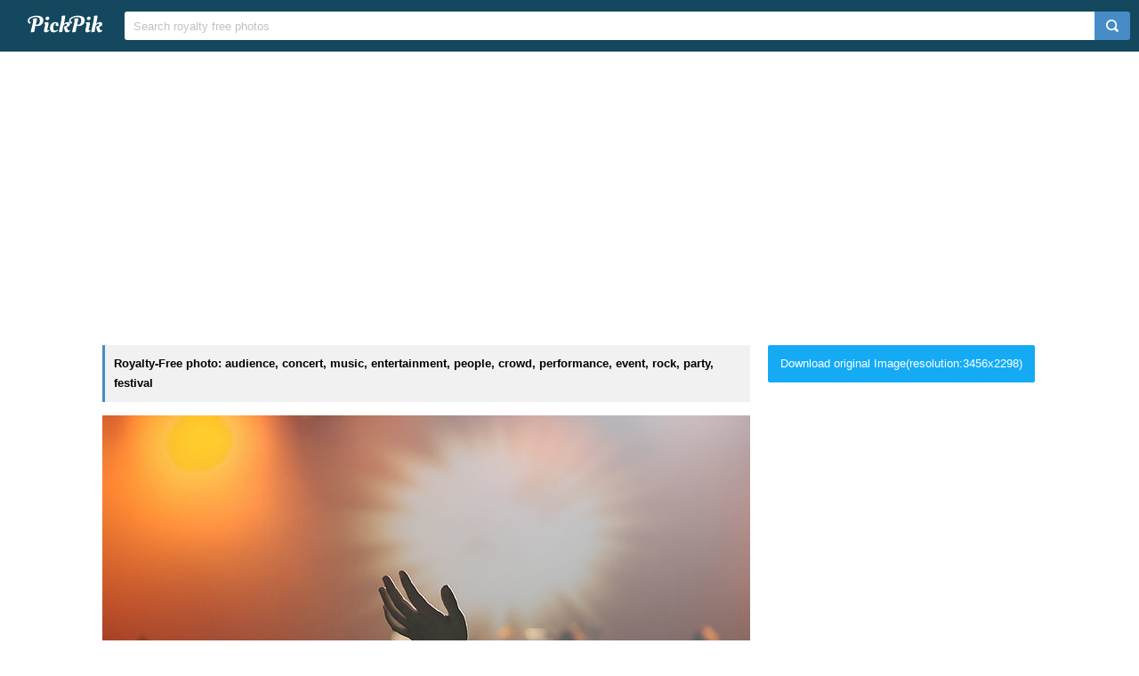

--- FILE ---
content_type: text/html; charset=UTF-8
request_url: https://www.pickpik.com/audience-concert-music-entertainment-people-crowd-123
body_size: 10579
content:
<!DOCTYPE html>
<html lang="en">
<head>
    <meta charset="utf-8">
    <meta http-equiv="X-UA-Compatible" content="IE=edge,chrome=1">
    <meta name="viewport" content="width=device-width, initial-scale=1.0, maximum-scale=1.0, user-scalable=0">
    <meta name="keywords" content="Royalty Free, stock photo, audience, concert, music, entertainment, people, crowd, performance, event, rock, party, festival, stage, fun, light, band, pop, nightlife, night, celebration, group, show, silhouette, live, sound, club, disco, musician, happiness, excitement, popular, dance, young, perform, discotheque, youth, clap, fan, applauding, music festival, large group of people, human body part, human arm, spectator, arts culture and entertainment">                <title>Royalty-Free photo: Concert | PickPik</title>
    <link rel="shortcut icon" href="https://www.pickpik.com/public/css/favicon.ico">
    <link rel="stylesheet" href="https://www.pickpik.com/public/css/index.css?2024">
        <script data-ad-client="ca-pub-2606419576769320" async src="https://pagead2.googlesyndication.com/pagead/js/adsbygoogle.js"></script>
    </head>
<body itemscope itemtype="http://schema.org/ItemPage" ontouchstart="">
<script>
(function(i,s,o,g,r,a,m){i['GoogleAnalyticsObject']=r;i[r]=i[r]||function(){
(i[r].q=i[r].q||[]).push(arguments)},i[r].l=1*new Date();a=s.createElement(o),
m=s.getElementsByTagName(o)[0];a.async=1;a.src=g;m.parentNode.insertBefore(a,m)
})(window,document,'script','https://www.google-analytics.com/analytics.js','ga');
ga('create', 'UA-68216682-16', 'auto');
ga('send', 'pageview');
</script>
<header class="item_header">
    <div id="navbar" class="navbar">
        <div id="nav_inner">
            <a href="https://www.pickpik.com" class="nav_logo">
                <img src="https://www.pickpik.com/public/css/logo.svg" alt="PickPik logo">
            </a>
            <span class="resp_icon" id="lst_icon">
                <svg version="1.1" width="22" height="56"  viewBox="0 0 36 36" preserveAspectRatio="xMidYMid meet" xmlns="http://www.w3.org/2000/svg" xmlns:xlink="http://www.w3.org/1999/xlink">
                    <path class="clr-i-outline clr-i-outline-path-1" d="M32,29H4a1,1,0,0,1,0-2H32a1,1,0,0,1,0,2Z"></path><path class="clr-i-outline clr-i-outline-path-2" d="M32,19H4a1,1,0,0,1,0-2H32a1,1,0,0,1,0,2Z"></path><path class="clr-i-outline clr-i-outline-path-3" d="M32,9H4A1,1,0,0,1,4,7H32a1,1,0,0,1,0,2Z"></path>
                    <rect x="0" y="0" width="36" height="36" fill-opacity="0"/>
                </svg>
            </span>
            <!--<nav role="navigation" itemscope itemtype="http://schema.org/SiteNavigationElement" class="nav_list" id="nav_list">
                <a itemprop="url" href="https://www.pickpik.com/popular">Popular</a>
                <a itemprop="url" href="https://www.pickpik.com/tag">Tags</a>
                                <a onclick="show_login()">Login</a>
                <a onclick="show_register()">Register</a>
                            </nav>-->
            <div itemscope itemtype="http://schema.org/WebSite" id="search">
                <span class="search_icon">
                    <svg version="1.1" width="22" height="30" viewBox="0 0 36 36" preserveAspectRatio="xMidYMid meet" xmlns="http://www.w3.org/2000/svg" xmlns:xlink="http://www.w3.org/1999/xlink">
                        <path class="clr-i-outline clr-i-outline-path-1" d="M16.33,5.05A10.95,10.95,0,1,1,5.39,16,11,11,0,0,1,16.33,5.05m0-2.05a13,13,0,1,0,13,13,13,13,0,0,0-13-13Z"></path><path class="clr-i-outline clr-i-outline-path-2" d="M35,33.29l-7.37-7.42-1.42,1.41,7.37,7.42A1,1,0,1,0,35,33.29Z"></path>
                        <rect x="0" y="0" width="36" height="36" fill-opacity="0"/>
                    </svg>
                </span>
                <link itemprop="url" href="https://www.pickpik.com"/>
                <form itemprop="potentialAction" itemscope itemtype="http://schema.org/SearchAction" action="https://www.pickpik.com/search" id="search_form" method="get">
                    <meta itemprop="target" content="https://www.pickpik.com/search?q={q}"/>
                    <input placeholder="Search royalty free photos" itemprop="query-input" type="search" name="q" id="search_input" pattern=".*\S+.*" required="required">
                    <input type="hidden" name="sort" value="aesthetic">
                    <input type="submit" value="" id="search_sub">
                </form>
            </div>
                    </div>
    </div>
</header>

<div class="m20">
    <ins class="adsbygoogle"
    	 style="display:block"
    	 data-ad-client="ca-pub-2606419576769320"
    	 data-ad-slot="6755779896"
    	 data-ad-format="auto"></ins>
    <script>
    	(adsbygoogle = window.adsbygoogle || []).push({});
    </script>
</div>
<main id="main">
    <div class="resp w1050">
        <div itemprop="primaryImageOfPage" itemscope itemtype="http://schema.org/ImageObject"  class="view_left">
            <meta itemprop="representativeOfPage" content="true">
            <h1 itemprop="caption" class="line">Royalty-Free photo: audience, concert, music, entertainment, people, crowd, performance, event, rock, party, festival</h1>
            <figure>
                <meta itemprop="license" content="https://creativecommons.org/licenses/publicdomain/">
                <img itemprop="contentUrl" class="view_img" alt="concert" id="i" src="https://i0.pickpik.com/photos/549/89/266/audience-concert-music-entertainment-preview.jpg">
                <figcaption class="overflow">concert</figcaption>
            </figure>
            <a class="license_a" rel="license" about="https://i0.pickpik.com/photos/549/89/266/audience-concert-music-entertainment-preview.jpg" href="https://creativecommons.org/licenses/publicdomain/">Public Domain</a>
            <h2>Photo keywords:</h2>
            <div class="keywords_wrapper">
                                <ul class="tag">
                                            <li><a rel="tag" href="https://www.pickpik.com/search?q=audience">audience</a></li>
                                            <li><a rel="tag" href="https://www.pickpik.com/search?q=concert">concert</a></li>
                                            <li><a rel="tag" href="https://www.pickpik.com/search?q=music">music</a></li>
                                            <li><a rel="tag" href="https://www.pickpik.com/search?q=entertainment">entertainment</a></li>
                                            <li><a rel="tag" href="https://www.pickpik.com/search?q=people">people</a></li>
                                            <li><a rel="tag" href="https://www.pickpik.com/search?q=crowd">crowd</a></li>
                                            <li><a rel="tag" href="https://www.pickpik.com/search?q=performance">performance</a></li>
                                            <li><a rel="tag" href="https://www.pickpik.com/search?q=event">event</a></li>
                                            <li><a rel="tag" href="https://www.pickpik.com/search?q=rock">rock</a></li>
                                            <li><a rel="tag" href="https://www.pickpik.com/search?q=party">party</a></li>
                                            <li><a rel="tag" href="https://www.pickpik.com/search?q=festival">festival</a></li>
                                            <li><a rel="tag" href="https://www.pickpik.com/search?q=stage">stage</a></li>
                                            <li><a rel="tag" href="https://www.pickpik.com/search?q=fun">fun</a></li>
                                            <li><a rel="tag" href="https://www.pickpik.com/search?q=light">light</a></li>
                                            <li><a rel="tag" href="https://www.pickpik.com/search?q=band">band</a></li>
                                            <li><a rel="tag" href="https://www.pickpik.com/search?q=pop">pop</a></li>
                                            <li><a rel="tag" href="https://www.pickpik.com/search?q=nightlife">nightlife</a></li>
                                            <li><a rel="tag" href="https://www.pickpik.com/search?q=night">night</a></li>
                                            <li><a rel="tag" href="https://www.pickpik.com/search?q=celebration">celebration</a></li>
                                            <li><a rel="tag" href="https://www.pickpik.com/search?q=group">group</a></li>
                                            <li><a rel="tag" href="https://www.pickpik.com/search?q=show">show</a></li>
                                            <li><a rel="tag" href="https://www.pickpik.com/search?q=silhouette">silhouette</a></li>
                                            <li><a rel="tag" href="https://www.pickpik.com/search?q=live">live</a></li>
                                            <li><a rel="tag" href="https://www.pickpik.com/search?q=sound">sound</a></li>
                                            <li><a rel="tag" href="https://www.pickpik.com/search?q=club">club</a></li>
                                            <li><a rel="tag" href="https://www.pickpik.com/search?q=disco">disco</a></li>
                                            <li><a rel="tag" href="https://www.pickpik.com/search?q=musician">musician</a></li>
                                            <li><a rel="tag" href="https://www.pickpik.com/search?q=happiness">happiness</a></li>
                                            <li><a rel="tag" href="https://www.pickpik.com/search?q=excitement">excitement</a></li>
                                            <li><a rel="tag" href="https://www.pickpik.com/search?q=popular">popular</a></li>
                                            <li><a rel="tag" href="https://www.pickpik.com/search?q=dance">dance</a></li>
                                            <li><a rel="tag" href="https://www.pickpik.com/search?q=young">young</a></li>
                                            <li><a rel="tag" href="https://www.pickpik.com/search?q=perform">perform</a></li>
                                            <li><a rel="tag" href="https://www.pickpik.com/search?q=discotheque">discotheque</a></li>
                                            <li><a rel="tag" href="https://www.pickpik.com/search?q=youth">youth</a></li>
                                            <li><a rel="tag" href="https://www.pickpik.com/search?q=clap">clap</a></li>
                                            <li><a rel="tag" href="https://www.pickpik.com/search?q=fan">fan</a></li>
                                            <li><a rel="tag" href="https://www.pickpik.com/search?q=applauding">applauding</a></li>
                                            <li><a rel="tag" href="https://www.pickpik.com/search?q=music+festival">music festival</a></li>
                                            <li><a rel="tag" href="https://www.pickpik.com/search?q=large+group+of+people">large group of people</a></li>
                                            <li><a rel="tag" href="https://www.pickpik.com/search?q=human+body+part">human body part</a></li>
                                            <li><a rel="tag" href="https://www.pickpik.com/search?q=human+arm">human arm</a></li>
                                            <li><a rel="tag" href="https://www.pickpik.com/search?q=spectator">spectator</a></li>
                                            <li><a rel="tag" href="https://www.pickpik.com/search?q=arts+culture+and+entertainment">arts culture and entertainment</a></li>
                                    </ul>
                            </div>
            <meta itemprop="keywords" content="Royalty Free, stock photo, audience, concert, music, entertainment, people, crowd, performance, event, rock, party, festival, stage, fun, light, band, pop, nightlife, night, celebration, group, show, silhouette, live, sound, club, disco, musician, happiness, excitement, popular, dance, young, perform, discotheque, youth, clap, fan, applauding, music festival, large group of people, human body part, human arm, spectator, arts culture and entertainment">
            <span class="clear"></span>
                    </div>
        <div class="right_side">
                        <a id="download_url" download target="_blank" href="https://i0.pickpik.com/photos/549/89/266/audience-concert-music-entertainment-9d4c235d21c271253d945f5fa7983c25.jpg">Download original Image(resolution:3456x2298)</a>
            <canvas id="canvas" class="none"></canvas>
            <img id="img" class="none" crossorigin="Anonymous">
                        
                        <div style="margin-bottom:20px;">
                <ins class="adsbygoogle"
                	 style="display:block"
                	 data-ad-client="ca-pub-2606419576769320"
                	 data-ad-slot="6755779896"
                	 data-ad-format="auto"></ins>
                <script>
                	(adsbygoogle = window.adsbygoogle || []).push({});
                </script>
            </div>
                        
            <ul class="info_list">
            	                <li>
                    <span class="info_title">
                        <svg version="1.1" width="20" height="20"  viewBox="0 0 36 36" preserveAspectRatio="xMidYMid meet" xmlns="http://www.w3.org/2000/svg" xmlns:xlink="http://www.w3.org/1999/xlink">
                            <title>cpu-line</title>
                            <path d="M23.08,23.07h-11v1.5H23.83a.75.75,0,0,0,.75-.75V11.33h-1.5Z" class="clr-i-outline clr-i-outline-path-1"></path><path d="M32.2,18.15a.8.8,0,1,0,0-1.6H30v-5.4h2.2a.8.8,0,1,0,0-1.6H30V8.1A2.1,2.1,0,0,0,27.9,6H26.35V3.8a.8.8,0,1,0-1.6,0V6h-5.4V3.8a.8.8,0,1,0-1.6,0V6h-5.4V3.8a.8.8,0,1,0-1.6,0V6H8.1A2.1,2.1,0,0,0,6,8.1V9.55H3.8a.8.8,0,1,0,0,1.6H6v5.4H3.8a.8.8,0,1,0,0,1.6H6v5.4H3.8a.8.8,0,1,0,0,1.6H6V27.9A2.1,2.1,0,0,0,8.1,30h2.65v2.2a.8.8,0,1,0,1.6,0V30h5.4v2.2a.8.8,0,1,0,1.6,0V30h5.4v2.2a.8.8,0,1,0,1.6,0V30H27.9A2.1,2.1,0,0,0,30,27.9V25.15h2.2a.8.8,0,1,0,0-1.6H30v-5.4ZM28,27.9a.1.1,0,0,1-.1.1H8.1a.1.1,0,0,1-.1-.1V8.1A.1.1,0,0,1,8.1,8H27.9a.1.1,0,0,1,.1.1Z" class="clr-i-outline clr-i-outline-path-2"></path>
                            <rect x="0" y="0" width="36" height="36" fill-opacity="0"/>
                        </svg>
                        <span>Aesthetic score</span>
                    </span>
                    <span class="info_detail">
                        63                    </span>
                </li>
                <li>
                    <span class="info_title">
                        <svg version="1.1" width="20" height="20"  viewBox="0 0 36 36" preserveAspectRatio="xMidYMid meet" xmlns="http://www.w3.org/2000/svg" xmlns:xlink="http://www.w3.org/1999/xlink">
                            <title>eye-line</title>
                            <path d="M33.62,17.53c-3.37-6.23-9.28-10-15.82-10S5.34,11.3,2,17.53L1.72,18l.26.48c3.37,6.23,9.28,10,15.82,10s12.46-3.72,15.82-10l.26-.48ZM17.8,26.43C12.17,26.43,7,23.29,4,18c3-5.29,8.17-8.43,13.8-8.43S28.54,12.72,31.59,18C28.54,23.29,23.42,26.43,17.8,26.43Z" class="clr-i-outline clr-i-outline-path-1"></path><path d="M18.09,11.17A6.86,6.86,0,1,0,25,18,6.86,6.86,0,0,0,18.09,11.17Zm0,11.72A4.86,4.86,0,1,1,23,18,4.87,4.87,0,0,1,18.09,22.89Z" class="clr-i-outline clr-i-outline-path-2"></path>
                            <rect x="0" y="0" width="36" height="36" fill-opacity="0"/>
                        </svg>
                        <span>Views</span>
                    </span>
                    <span class="info_detail">
                        69                    </span>
                </li>
                <span class="clear"></span>
            </ul>
            <script type="text/javascript" src="//s7.addthis.com/js/300/addthis_widget.js#pubid=ra-5842ce776fa58948"></script>
            <div class="addthis_inline_share_toolbox_82lf"></div>
            <div class="extra_info">
                <a href="/cdn-cgi/l/email-protection#dcb1b9b6bdbba9bdae9cb3a9a8b0b3b3b7f2bfb3b1">Contact Us</a>
            </div>
        </div>
                    <link itemprop="relatedLink" href="https://www.pickpik.com/audience-nightlife-popular-music-music-concert-concert-music-popular-music-concert-35853">
                    <link itemprop="relatedLink" href="https://www.pickpik.com/spectator-concert-crowd-event-music-audience-124088">
                    <link itemprop="relatedLink" href="https://www.pickpik.com/people-crowd-audience-party-colors-smoke-52585">
                    <link itemprop="relatedLink" href="https://www.pickpik.com/fan-audience-rock-festival-concert-music-94206">
                    <link itemprop="relatedLink" href="https://www.pickpik.com/crowd-people-music-concert-concert-party-music-party-77207">
                    <link itemprop="relatedLink" href="https://www.pickpik.com/audience-band-bright-concert-crowd-lights-98606">
                    <link itemprop="relatedLink" href="https://www.pickpik.com/audience-band-concert-crowd-festival-la-smala-les-ardentes-2016-40361">
                    <link itemprop="relatedLink" href="https://www.pickpik.com/person-in-concert-event-night-time-audience-people-36331">
                    <link itemprop="relatedLink" href="https://www.pickpik.com/audience-band-celebration-concert-crowd-festival-34351">
                    <link itemprop="relatedLink" href="https://www.pickpik.com/stage-performance-concert-stage-show-audience-empty-115595">
                    <link itemprop="relatedLink" href="https://www.pickpik.com/audience-barnett-concert-courtney-crowd-fans-121104">
                    <link itemprop="relatedLink" href="https://www.pickpik.com/group-of-people-crowd-concert-smoke-people-music-festival-41156">
                    <link itemprop="relatedLink" href="https://www.pickpik.com/fans-people-fun-demo-crowd-group-149446">
                    <link itemprop="relatedLink" href="https://www.pickpik.com/architecture-audience-bleachers-coliseum-concert-crowd-102716">
                    <link itemprop="relatedLink" href="https://www.pickpik.com/smartphone-movie-taking-pictures-audience-photography-filming-32959">
                    <link itemprop="relatedLink" href="https://www.pickpik.com/audience-band-concert-crowd-festival-group-99010">
                    <link itemprop="relatedLink" href="https://www.pickpik.com/audience-band-celebration-concert-crowd-festival-99040">
                    <link itemprop="relatedLink" href="https://www.pickpik.com/light-music-crowd-concert-wallpaper-music-wallpapers-115680">
                    <link itemprop="relatedLink" href="https://www.pickpik.com/concert-live-stage-band-metal-band-metal-50586">
                    <link itemprop="relatedLink" href="https://www.pickpik.com/band-concert-singer-musician-performance-entertainment-146067">
                    <link itemprop="relatedLink" href="https://www.pickpik.com/concert-stage-event-live-light-show-115274">
                    <link itemprop="relatedLink" href="https://www.pickpik.com/concert-hands-up-guitar-live-music-singer-band-93154">
                    <link itemprop="relatedLink" href="https://www.pickpik.com/person-camera-crowd-mobile-smartphone-music-concert-76538">
                    <link itemprop="relatedLink" href="https://www.pickpik.com/audience-black-and-white-concert-crowd-festival-les-wampas-lasemo-2015-101596">
                    <link itemprop="relatedLink" href="https://www.pickpik.com/concert-people-crowd-audience-music-party-39309">
                    <link itemprop="relatedLink" href="https://www.pickpik.com/audience-concert-crowd-festival-nightlife-party-119518">
                    <link itemprop="relatedLink" href="https://www.pickpik.com/audience-concert-light-music-musician-performance-153180">
                    <link itemprop="relatedLink" href="https://www.pickpik.com/crowd-stage-music-concert-people-music-party-77277">
                    <link itemprop="relatedLink" href="https://www.pickpik.com/man-crowd-music-concert-people-music-party-77402">
                    <link itemprop="relatedLink" href="https://www.pickpik.com/band-rock-band-music-concert-live-audience-129181">
                <span class="clear"></span>
    </div>
        <div class="m20">
        <ins class="adsbygoogle"
        	 style="display:block"
        	 data-ad-client="ca-pub-2606419576769320"
        	 data-ad-slot="6755779896"
        	 data-ad-format="auto"></ins>
        <script data-cfasync="false" src="/cdn-cgi/scripts/5c5dd728/cloudflare-static/email-decode.min.js"></script><script>
        	(adsbygoogle = window.adsbygoogle || []).push({});
        </script>
    </div>
                <div class="related_list">
            <h2 class="view_h2">Related Royalty Free Photos</h2>
            <ul itemscope itemtype="http://schema.org/ImageGallery" class="flex-images" id="flow">
                <li itemprop="associatedMedia" itemscope itemtype="http://schema.org/ImageObject" class="item shadow" data-w="450" data-h="300">
    <span class="res">6000x4000</span>
    <meta itemprop="fileFormat" content="image/jpeg">
    <meta itemprop="keywords" content="Royalty Free, stock photo, audience, nightlife, popular Music, Music Concert, Concert, music, popular Music Concert, music, stage - Performance Space, spectator, night, crowd, music Festival, people, fan - Enthusiast, performing Arts Event, performance, stage Light, nightclub, entertainment, rock Music, party - Social Event, excitement, youth Culture, group Of People, fun, dancing, sound, musical Band, event, lighting Equipment, large Group Of People, young Adult, silhouette, human body part, popular, concert">
    <link itemprop="contentUrl" href="https://i1.pickpik.com/photos/201/607/605/5968778c18b60-preview.jpg">
    <figure>
        <a itemprop="url" href="https://www.pickpik.com/audience-nightlife-popular-music-music-concert-concert-music-popular-music-concert-35853" target="_blank">
            <meta itemprop="license" content="https://creativecommons.org/licenses/publicdomain/">
            <img itemprop="thumbnail" alt="audience, nightlife, popular Music Concert, music" title="audience, nightlife, popular Music Concert, music" src="https://i1.pickpik.com/photos/201/607/605/5968778c18b60-thumb.jpg">
        </a>
        <figcaption itemprop="caption" class="overflow">audience, nightlife, popular Music Concert, music</figcaption>
    </figure>
    <a class="license_a" rel="license" about="https://i1.pickpik.com/photos/201/607/605/5968778c18b60-thumb.jpg" href="https://creativecommons.org/licenses/publicdomain/">Public Domain</a>
</li>
<li itemprop="associatedMedia" itemscope itemtype="http://schema.org/ImageObject" class="item shadow" data-w="438" data-h="300">
    <span class="res">4025x2755</span>
    <meta itemprop="fileFormat" content="image/jpeg">
    <meta itemprop="keywords" content="Royalty Free, stock photo, spectator, concert, crowd, event, music, audience, celebration, people, entertainment, festival, party, excitement, stage, performance, rock, young, popular, youth, rock concert, concert crowd, nightlife, person, nighttime">
    <link itemprop="contentUrl" href="https://i2.pickpik.com/photos/928/1022/528/spectator-concert-crowd-event-preview.jpg">
    <figure>
        <a itemprop="url" href="https://www.pickpik.com/spectator-concert-crowd-event-music-audience-124088" target="_blank">
            <meta itemprop="license" content="https://creativecommons.org/licenses/publicdomain/">
            <img itemprop="thumbnail" alt="people on concert during nighttime" title="people on concert during nighttime" src="https://i2.pickpik.com/photos/928/1022/528/spectator-concert-crowd-event-thumb.jpg">
        </a>
        <figcaption itemprop="caption" class="overflow">people on concert during nighttime</figcaption>
    </figure>
    <a class="license_a" rel="license" about="https://i2.pickpik.com/photos/928/1022/528/spectator-concert-crowd-event-thumb.jpg" href="https://creativecommons.org/licenses/publicdomain/">Public Domain</a>
</li>
<li itemprop="associatedMedia" itemscope itemtype="http://schema.org/ImageObject" class="item shadow" data-w="608" data-h="300">
    <span class="res">5184x2556</span>
    <meta itemprop="fileFormat" content="image/jpeg">
    <meta itemprop="keywords" content="Royalty Free, stock photo, people, crowd, audience, party, colors, smoke, bombs, concert, event, sky, clouds, friends, group, powder">
    <link itemprop="contentUrl" href="https://i1.pickpik.com/photos/273/831/592/people-crowd-audience-party-preview.jpg">
    <figure>
        <a itemprop="url" href="https://www.pickpik.com/people-crowd-audience-party-colors-smoke-52585" target="_blank">
            <meta itemprop="license" content="https://creativecommons.org/licenses/publicdomain/">
            <img itemprop="thumbnail" alt="group of people in powder people" title="group of people in powder people" src="https://i1.pickpik.com/photos/273/831/592/people-crowd-audience-party-thumb.jpg">
        </a>
        <figcaption itemprop="caption" class="overflow">group of people in powder people</figcaption>
    </figure>
    <a class="license_a" rel="license" about="https://i1.pickpik.com/photos/273/831/592/people-crowd-audience-party-thumb.jpg" href="https://creativecommons.org/licenses/publicdomain/">Public Domain</a>
</li>
<li itemprop="associatedMedia" itemscope itemtype="http://schema.org/ImageObject" class="item shadow" data-w="450" data-h="300">
    <span class="res">5616x3744</span>
    <meta itemprop="fileFormat" content="image/jpeg">
    <meta itemprop="keywords" content="Royalty Free, stock photo, fan, audience, rock, festival, concert, music, show, hardrock, grunge, co2, horn, metal, sign, fans">
    <link itemprop="contentUrl" href="https://i1.pickpik.com/photos/872/521/204/fan-audience-rock-festival-preview.jpg">
    <figure>
        <a itemprop="url" href="https://www.pickpik.com/fan-audience-rock-festival-concert-music-94206" target="_blank">
            <meta itemprop="license" content="https://creativecommons.org/licenses/publicdomain/">
            <img itemprop="thumbnail" alt="rock sign" title="rock sign" src="https://i1.pickpik.com/photos/872/521/204/fan-audience-rock-festival-thumb.jpg">
        </a>
        <figcaption itemprop="caption" class="overflow">rock sign</figcaption>
    </figure>
    <a class="license_a" rel="license" about="https://i1.pickpik.com/photos/872/521/204/fan-audience-rock-festival-thumb.jpg" href="https://creativecommons.org/licenses/publicdomain/">Public Domain</a>
</li>
<li itemprop="associatedMedia" itemscope itemtype="http://schema.org/ImageObject" class="item shadow" data-w="450" data-h="300">
    <span class="res">4239x2826</span>
    <meta itemprop="fileFormat" content="image/jpeg">
    <meta itemprop="keywords" content="Royalty Free, stock photo, Crowd, people, music concert, concert party, music, party, stage - Performance Space, popular Music Concert, audience, event, performing Arts Event, performance, spectator, group Of People, large Group Of People, nightlife, music Festival, entertainment, arts culture and entertainment, concert">
    <link itemprop="contentUrl" href="https://i1.pickpik.com/photos/429/531/687/people-music-party-people-preview.jpg">
    <figure>
        <a itemprop="url" href="https://www.pickpik.com/crowd-people-music-concert-concert-party-music-party-77207" target="_blank">
            <meta itemprop="license" content="https://creativecommons.org/licenses/publicdomain/">
            <img itemprop="thumbnail" alt="Crowd of people at a music concert party" title="Crowd of people at a music concert party" src="https://i1.pickpik.com/photos/429/531/687/people-music-party-people-thumb.jpg">
        </a>
        <figcaption itemprop="caption" class="overflow">Crowd of people at a music concert party</figcaption>
    </figure>
    <a class="license_a" rel="license" about="https://i1.pickpik.com/photos/429/531/687/people-music-party-people-thumb.jpg" href="https://creativecommons.org/licenses/publicdomain/">Public Domain</a>
</li>
<li itemprop="associatedMedia" itemscope itemtype="http://schema.org/ImageObject" class="item shadow" data-w="629" data-h="300">
    <span class="res">4214x2009</span>
    <meta itemprop="fileFormat" content="image/jpeg">
    <meta itemprop="keywords" content="Royalty Free, stock photo, audience, band, bright, concert, crowd, lights, music, musicians, people, performance, smoke, spotlight, stage, panoramic, view">
    <link itemprop="contentUrl" href="https://i1.pickpik.com/photos/856/116/53/audience-band-bright-concert-preview.jpg">
    <figure>
        <a itemprop="url" href="https://www.pickpik.com/audience-band-bright-concert-crowd-lights-98606" target="_blank">
            <meta itemprop="license" content="https://creativecommons.org/licenses/publicdomain/">
            <img itemprop="thumbnail" alt="Panoramic View of Crowd at Music Concert" title="Panoramic View of Crowd at Music Concert" src="https://i1.pickpik.com/photos/856/116/53/audience-band-bright-concert-thumb.jpg">
        </a>
        <figcaption itemprop="caption" class="overflow">Panoramic View of Crowd at Music Concert</figcaption>
    </figure>
    <a class="license_a" rel="license" about="https://i1.pickpik.com/photos/856/116/53/audience-band-bright-concert-thumb.jpg" href="https://creativecommons.org/licenses/publicdomain/">Public Domain</a>
</li>
<li itemprop="associatedMedia" itemscope itemtype="http://schema.org/ImageObject" class="item shadow" data-w="453" data-h="300">
    <span class="res">4928x3264</span>
    <meta itemprop="fileFormat" content="image/jpeg">
    <meta itemprop="keywords" content="Royalty Free, stock photo, audience, band, concert, crowd, festival, la smala - les ardentes 2016, lights, music, musicians, people, performance, stage">
    <link itemprop="contentUrl" href="https://i1.pickpik.com/photos/792/231/639/audience-band-concert-crowd-preview.jpg">
    <figure>
        <a itemprop="url" href="https://www.pickpik.com/audience-band-concert-crowd-festival-la-smala-les-ardentes-2016-40361" target="_blank">
            <meta itemprop="license" content="https://creativecommons.org/licenses/publicdomain/">
            <img itemprop="thumbnail" alt="people on concert" title="people on concert" src="https://i1.pickpik.com/photos/792/231/639/audience-band-concert-crowd-thumb.jpg">
        </a>
        <figcaption itemprop="caption" class="overflow">people on concert</figcaption>
    </figure>
    <a class="license_a" rel="license" about="https://i1.pickpik.com/photos/792/231/639/audience-band-concert-crowd-thumb.jpg" href="https://creativecommons.org/licenses/publicdomain/">Public Domain</a>
</li>
<li itemprop="associatedMedia" itemscope itemtype="http://schema.org/ImageObject" class="item shadow" data-w="400" data-h="300">
    <span class="res">3776x2832</span>
    <meta itemprop="fileFormat" content="image/jpeg">
    <meta itemprop="keywords" content="Royalty Free, stock photo, person, in concert, event, night time, audience, people, spectator, stage - Performance Space, night, nightlife, men, entertainment, indoors, arts culture and entertainment, incidental people, focus on foreground, attending, concert, time">
    <link itemprop="contentUrl" href="https://i1.pickpik.com/photos/929/859/627/596879eeac284-preview.jpg">
    <figure>
        <a itemprop="url" href="https://www.pickpik.com/person-in-concert-event-night-time-audience-people-36331" target="_blank">
            <meta itemprop="license" content="https://creativecommons.org/licenses/publicdomain/">
            <img itemprop="thumbnail" alt="person attending in concert event during night time" title="person attending in concert event during night time" src="https://i1.pickpik.com/photos/929/859/627/596879eeac284-thumb.jpg">
        </a>
        <figcaption itemprop="caption" class="overflow">person attending in concert event during night time</figcaption>
    </figure>
    <a class="license_a" rel="license" about="https://i1.pickpik.com/photos/929/859/627/596879eeac284-thumb.jpg" href="https://creativecommons.org/licenses/publicdomain/">Public Domain</a>
</li>
<li itemprop="associatedMedia" itemscope itemtype="http://schema.org/ImageObject" class="item shadow" data-w="450" data-h="300">
    <span class="res">4000x2667</span>
    <meta itemprop="fileFormat" content="image/jpeg">
    <meta itemprop="keywords" content="Royalty Free, stock photo, audience, band, celebration, concert, crowd, festival, lights, music, musician, night time, party, people, performance, singer, stage, night">
    <link itemprop="contentUrl" href="https://i1.pickpik.com/photos/784/255/658/audience-band-celebration-concert-preview.jpg">
    <figure>
        <a itemprop="url" href="https://www.pickpik.com/audience-band-celebration-concert-crowd-festival-34351" target="_blank">
            <meta itemprop="license" content="https://creativecommons.org/licenses/publicdomain/">
            <img itemprop="thumbnail" alt="concert during night" title="concert during night" src="https://i1.pickpik.com/photos/784/255/658/audience-band-celebration-concert-thumb.jpg">
        </a>
        <figcaption itemprop="caption" class="overflow">concert during night</figcaption>
    </figure>
    <a class="license_a" rel="license" about="https://i1.pickpik.com/photos/784/255/658/audience-band-celebration-concert-thumb.jpg" href="https://creativecommons.org/licenses/publicdomain/">Public Domain</a>
</li>
<li itemprop="associatedMedia" itemscope itemtype="http://schema.org/ImageObject" class="item shadow" data-w="462" data-h="300">
    <span class="res">4994x3242</span>
    <meta itemprop="fileFormat" content="image/jpeg">
    <meta itemprop="keywords" content="Royalty Free, stock photo, stage, performance, concert stage, show, audience, empty, architecture, architectural Column, church, indoors, brown, white, wooden, theater, interior">
    <link itemprop="contentUrl" href="https://i2.pickpik.com/photos/877/478/344/stage-performance-concert-stage-show-preview.jpg">
    <figure>
        <a itemprop="url" href="https://www.pickpik.com/stage-performance-concert-stage-show-audience-empty-115595" target="_blank">
            <meta itemprop="license" content="https://creativecommons.org/licenses/publicdomain/">
            <img itemprop="thumbnail" alt="brown and white wooden theater interior" title="brown and white wooden theater interior" src="https://i2.pickpik.com/photos/877/478/344/stage-performance-concert-stage-show-thumb.jpg">
        </a>
        <figcaption itemprop="caption" class="overflow">brown and white wooden theater interior</figcaption>
    </figure>
    <a class="license_a" rel="license" about="https://i2.pickpik.com/photos/877/478/344/stage-performance-concert-stage-show-thumb.jpg" href="https://creativecommons.org/licenses/publicdomain/">Public Domain</a>
</li>
<li itemprop="associatedMedia" itemscope itemtype="http://schema.org/ImageObject" class="item shadow" data-w="450" data-h="300">
    <span class="res">2400x1600</span>
    <meta itemprop="fileFormat" content="image/jpeg">
    <meta itemprop="keywords" content="Royalty Free, stock photo, audience, barnett, concert, courtney, crowd, fans, live music, melba, music, musicians, show, stage, large group of people, arts culture and entertainment, night, people, popular music concert, excitement, performance, grayscale, shot">
    <link itemprop="contentUrl" href="https://i2.pickpik.com/photos/813/28/982/audience-barnett-concert-courtney-preview.jpg">
    <figure>
        <a itemprop="url" href="https://www.pickpik.com/audience-barnett-concert-courtney-crowd-fans-121104" target="_blank">
            <meta itemprop="license" content="https://creativecommons.org/licenses/publicdomain/">
            <img itemprop="thumbnail" alt="grayscale shot of people" title="grayscale shot of people" src="https://i2.pickpik.com/photos/813/28/982/audience-barnett-concert-courtney-thumb.jpg">
        </a>
        <figcaption itemprop="caption" class="overflow">grayscale shot of people</figcaption>
    </figure>
    <a class="license_a" rel="license" about="https://i2.pickpik.com/photos/813/28/982/audience-barnett-concert-courtney-thumb.jpg" href="https://creativecommons.org/licenses/publicdomain/">Public Domain</a>
</li>
<li itemprop="associatedMedia" itemscope itemtype="http://schema.org/ImageObject" class="item shadow" data-w="600" data-h="300">
    <span class="res">2362x1181</span>
    <meta itemprop="fileFormat" content="image/jpeg">
    <meta itemprop="keywords" content="Royalty Free, stock photo, group of people, crowd, concert, smoke, people, music festival, music, large group of people, arts culture and entertainment, audience, group, party">
    <link itemprop="contentUrl" href="https://i1.pickpik.com/photos/456/973/70/crowd-concert-smoke-people-preview.jpg">
    <figure>
        <a itemprop="url" href="https://www.pickpik.com/group-of-people-crowd-concert-smoke-people-music-festival-41156" target="_blank">
            <meta itemprop="license" content="https://creativecommons.org/licenses/publicdomain/">
            <img itemprop="thumbnail" alt="group of people on party" title="group of people on party" src="https://i1.pickpik.com/photos/456/973/70/crowd-concert-smoke-people-thumb.jpg">
        </a>
        <figcaption itemprop="caption" class="overflow">group of people on party</figcaption>
    </figure>
    <a class="license_a" rel="license" about="https://i1.pickpik.com/photos/456/973/70/crowd-concert-smoke-people-thumb.jpg" href="https://creativecommons.org/licenses/publicdomain/">Public Domain</a>
</li>
<li itemprop="associatedMedia" itemscope itemtype="http://schema.org/ImageObject" class="item shadow" data-w="452" data-h="300">
    <span class="res">4288x2848</span>
    <meta itemprop="fileFormat" content="image/jpeg">
    <meta itemprop="keywords" content="Royalty Free, stock photo, fans, people, fun, demo, crowd, group, audience, concert, festival, celebration, party, entertainment, event, cheerful, hands, adult, live, rising">
    <link itemprop="contentUrl" href="https://i2.pickpik.com/photos/46/317/111/fans-people-fun-demo-preview.jpg">
    <figure>
        <a itemprop="url" href="https://www.pickpik.com/fans-people-fun-demo-crowd-group-149446" target="_blank">
            <meta itemprop="license" content="https://creativecommons.org/licenses/publicdomain/">
            <img itemprop="thumbnail" alt="group of people rising there hands up" title="group of people rising there hands up" src="https://i2.pickpik.com/photos/46/317/111/fans-people-fun-demo-thumb.jpg">
        </a>
        <figcaption itemprop="caption" class="overflow">group of people rising there hands up</figcaption>
    </figure>
    <a class="license_a" rel="license" about="https://i2.pickpik.com/photos/46/317/111/fans-people-fun-demo-thumb.jpg" href="https://creativecommons.org/licenses/publicdomain/">Public Domain</a>
</li>
<li itemprop="associatedMedia" itemscope itemtype="http://schema.org/ImageObject" class="item shadow" data-w="464" data-h="300">
    <span class="res">4858x3138</span>
    <meta itemprop="fileFormat" content="image/jpeg">
    <meta itemprop="keywords" content="Royalty Free, stock photo, architecture, audience, bleachers, Coliseum, concert, crowd, indoors, people, stadium, stage, The Hives - Rock Im Revier 2015, crowded, standing, watching, live, daytime">
    <link itemprop="contentUrl" href="https://i1.pickpik.com/photos/224/903/692/architecture-audience-bleachers-coliseum-preview.jpg">
    <figure>
        <a itemprop="url" href="https://www.pickpik.com/architecture-audience-bleachers-coliseum-concert-crowd-102716" target="_blank">
            <meta itemprop="license" content="https://creativecommons.org/licenses/publicdomain/">
            <img itemprop="thumbnail" alt="Crowded People Standing Watching Live during Daytime" title="Crowded People Standing Watching Live during Daytime" src="https://i1.pickpik.com/photos/224/903/692/architecture-audience-bleachers-coliseum-thumb.jpg">
        </a>
        <figcaption itemprop="caption" class="overflow">Crowded People Standing Watching Live during Daytime</figcaption>
    </figure>
    <a class="license_a" rel="license" about="https://i1.pickpik.com/photos/224/903/692/architecture-audience-bleachers-coliseum-thumb.jpg" href="https://creativecommons.org/licenses/publicdomain/">Public Domain</a>
</li>
<li itemprop="associatedMedia" itemscope itemtype="http://schema.org/ImageObject" class="item shadow" data-w="450" data-h="300">
    <span class="res">5616x3744</span>
    <meta itemprop="fileFormat" content="image/jpeg">
    <meta itemprop="keywords" content="Royalty Free, stock photo, smartphone, movie, taking pictures, audience, photography, filming, camera, fans, hands, concert, mobile, music, people, selective, focus, person, holds, portrait, mode">
    <link itemprop="contentUrl" href="https://i1.pickpik.com/photos/571/517/86/smartphone-movie-taking-pictures-audience-preview.jpg">
    <figure>
        <a itemprop="url" href="https://www.pickpik.com/smartphone-movie-taking-pictures-audience-photography-filming-32959" target="_blank">
            <meta itemprop="license" content="https://creativecommons.org/licenses/publicdomain/">
            <img itemprop="thumbnail" alt="selective focus photography of person holds smartphone in portrait mode during concert" title="selective focus photography of person holds smartphone in portrait mode during concert" src="https://i1.pickpik.com/photos/571/517/86/smartphone-movie-taking-pictures-audience-thumb.jpg">
        </a>
        <figcaption itemprop="caption" class="overflow">selective focus photography of person holds smartphone in portrait mode during concert</figcaption>
    </figure>
    <a class="license_a" rel="license" about="https://i1.pickpik.com/photos/571/517/86/smartphone-movie-taking-pictures-audience-thumb.jpg" href="https://creativecommons.org/licenses/publicdomain/">Public Domain</a>
</li>
<li itemprop="associatedMedia" itemscope itemtype="http://schema.org/ImageObject" class="item shadow" data-w="534" data-h="300">
    <span class="res">4000x2248</span>
    <meta itemprop="fileFormat" content="image/jpeg">
    <meta itemprop="keywords" content="Royalty Free, stock photo, audience, band, concert, crowd, festival, group, music, musicians, people, performance, man, black, crew, neck, t, shirt, pants, playing, guitar, surrounded">
    <link itemprop="contentUrl" href="https://i1.pickpik.com/photos/43/876/956/audience-band-concert-crowd-preview.jpg">
    <figure>
        <a itemprop="url" href="https://www.pickpik.com/audience-band-concert-crowd-festival-group-99010" target="_blank">
            <meta itemprop="license" content="https://creativecommons.org/licenses/publicdomain/">
            <img itemprop="thumbnail" alt="Man in Black Crew Neck T Shirt and Pants Playing Guitar Surrounded by Crowd" title="Man in Black Crew Neck T Shirt and Pants Playing Guitar Surrounded by Crowd" src="https://i1.pickpik.com/photos/43/876/956/audience-band-concert-crowd-thumb.jpg">
        </a>
        <figcaption itemprop="caption" class="overflow">Man in Black Crew Neck T Shirt and Pants Playing Guitar Surrounded by Crowd</figcaption>
    </figure>
    <a class="license_a" rel="license" about="https://i1.pickpik.com/photos/43/876/956/audience-band-concert-crowd-thumb.jpg" href="https://creativecommons.org/licenses/publicdomain/">Public Domain</a>
</li>
<li itemprop="associatedMedia" itemscope itemtype="http://schema.org/ImageObject" class="item shadow" data-w="376" data-h="300">
    <span class="res">3612x2882</span>
    <meta itemprop="fileFormat" content="image/jpeg">
    <meta itemprop="keywords" content="Royalty Free, stock photo, audience, band, celebration, concert, crowd, festival, illuminated, lights, music, music festival, musicians, party, people, performance, sparks, stage, inside, building, watching">
    <link itemprop="contentUrl" href="https://i1.pickpik.com/photos/94/40/880/audience-band-celebration-concert-preview.jpg">
    <figure>
        <a itemprop="url" href="https://www.pickpik.com/audience-band-celebration-concert-crowd-festival-99040" target="_blank">
            <meta itemprop="license" content="https://creativecommons.org/licenses/publicdomain/">
            <img itemprop="thumbnail" alt="People Inside Building With Lights Watching Concert" title="People Inside Building With Lights Watching Concert" src="https://i1.pickpik.com/photos/94/40/880/audience-band-celebration-concert-thumb.jpg">
        </a>
        <figcaption itemprop="caption" class="overflow">People Inside Building With Lights Watching Concert</figcaption>
    </figure>
    <a class="license_a" rel="license" about="https://i1.pickpik.com/photos/94/40/880/audience-band-celebration-concert-thumb.jpg" href="https://creativecommons.org/licenses/publicdomain/">Public Domain</a>
</li>
<li itemprop="associatedMedia" itemscope itemtype="http://schema.org/ImageObject" class="item shadow" data-w="450" data-h="300">
    <span class="res">5506x3671</span>
    <meta itemprop="fileFormat" content="image/jpeg">
    <meta itemprop="keywords" content="Royalty Free, stock photo, light, music, crowd, concert, wallpaper, music wallpapers, music background, festival, party, cheering, dancing, band, entertainment, stage, audience, people, lighting, enjoying">
    <link itemprop="contentUrl" href="https://i1.pickpik.com/photos/265/715/746/light-music-crowd-concert-preview.jpg">
    <figure>
        <a itemprop="url" href="https://www.pickpik.com/light-music-crowd-concert-wallpaper-music-wallpapers-115680" target="_blank">
            <meta itemprop="license" content="https://creativecommons.org/licenses/publicdomain/">
            <img itemprop="thumbnail" alt="crowd of people in concert with lighting" title="crowd of people in concert with lighting" src="https://i1.pickpik.com/photos/265/715/746/light-music-crowd-concert-thumb.jpg">
        </a>
        <figcaption itemprop="caption" class="overflow">crowd of people in concert with lighting</figcaption>
    </figure>
    <a class="license_a" rel="license" about="https://i1.pickpik.com/photos/265/715/746/light-music-crowd-concert-thumb.jpg" href="https://creativecommons.org/licenses/publicdomain/">Public Domain</a>
</li>
<li itemprop="associatedMedia" itemscope itemtype="http://schema.org/ImageObject" class="item shadow" data-w="400" data-h="300">
    <span class="res">4608x3456</span>
    <meta itemprop="fileFormat" content="image/jpeg">
    <meta itemprop="keywords" content="Royalty Free, stock photo, concert, live, stage, band, metal band, metal, rock and roll, music, live concert, lights, spotlight, singer, audience, fans, party, musician, tour, artists, light, rock, show, celebrate, silhouette, photo, two, man, playing, guitars">
    <link itemprop="contentUrl" href="https://i1.pickpik.com/photos/713/43/731/concert-live-stage-band-preview.jpg">
    <figure>
        <a itemprop="url" href="https://www.pickpik.com/concert-live-stage-band-metal-band-metal-50586" target="_blank">
            <meta itemprop="license" content="https://creativecommons.org/licenses/publicdomain/">
            <img itemprop="thumbnail" alt="silhouette photo of two man playing guitars" title="silhouette photo of two man playing guitars" src="https://i1.pickpik.com/photos/713/43/731/concert-live-stage-band-thumb.jpg">
        </a>
        <figcaption itemprop="caption" class="overflow">silhouette photo of two man playing guitars</figcaption>
    </figure>
    <a class="license_a" rel="license" about="https://i1.pickpik.com/photos/713/43/731/concert-live-stage-band-thumb.jpg" href="https://creativecommons.org/licenses/publicdomain/">Public Domain</a>
</li>
<li itemprop="associatedMedia" itemscope itemtype="http://schema.org/ImageObject" class="item shadow" data-w="450" data-h="300">
    <span class="res">5338x3559</span>
    <meta itemprop="fileFormat" content="image/jpeg">
    <meta itemprop="keywords" content="Royalty Free, stock photo, band, concert, singer, musician, performance, entertainment, rock concert, audience, crowd, performing, perform, cheering, applauding, live music, nightlife, stage, night, celebration, people, low, light, photo, man, assorted, color, strobe, lights, surrounded, group">
    <link itemprop="contentUrl" href="https://i2.pickpik.com/photos/223/236/962/band-concert-singer-musician-preview.jpg">
    <figure>
        <a itemprop="url" href="https://www.pickpik.com/band-concert-singer-musician-performance-entertainment-146067" target="_blank">
            <meta itemprop="license" content="https://creativecommons.org/licenses/publicdomain/">
            <img itemprop="thumbnail" alt="low-light photo of man performing on stage with assorted-color strobe lights surrounded by group of people" title="low-light photo of man performing on stage with assorted-color strobe lights surrounded by group of people" src="https://i2.pickpik.com/photos/223/236/962/band-concert-singer-musician-thumb.jpg">
        </a>
        <figcaption itemprop="caption" class="overflow">low-light photo of man performing on stage with assorted-color strobe lights surrounded by group of people</figcaption>
    </figure>
    <a class="license_a" rel="license" about="https://i2.pickpik.com/photos/223/236/962/band-concert-singer-musician-thumb.jpg" href="https://creativecommons.org/licenses/publicdomain/">Public Domain</a>
</li>
<li itemprop="associatedMedia" itemscope itemtype="http://schema.org/ImageObject" class="item shadow" data-w="450" data-h="300">
    <span class="res">7360x4912</span>
    <meta itemprop="fileFormat" content="image/jpeg">
    <meta itemprop="keywords" content="Royalty Free, stock photo, concert, stage, event, live, light, show, entertainment, music, performance, band, party, festival, pop, sound, crowd, people, audience, loud, stage - Performance Space, night, popular Music Concert, stadium, fan - Enthusiast, spectator, nightlife, lights, turned">
    <link itemprop="contentUrl" href="https://i2.pickpik.com/photos/359/368/901/concert-stage-event-live-preview.jpg">
    <figure>
        <a itemprop="url" href="https://www.pickpik.com/concert-stage-event-live-light-show-115274" target="_blank">
            <meta itemprop="license" content="https://creativecommons.org/licenses/publicdomain/">
            <img itemprop="thumbnail" alt="stage with stage lights turned on" title="stage with stage lights turned on" src="https://i2.pickpik.com/photos/359/368/901/concert-stage-event-live-thumb.jpg">
        </a>
        <figcaption itemprop="caption" class="overflow">stage with stage lights turned on</figcaption>
    </figure>
    <a class="license_a" rel="license" about="https://i2.pickpik.com/photos/359/368/901/concert-stage-event-live-thumb.jpg" href="https://creativecommons.org/licenses/publicdomain/">Public Domain</a>
</li>
<li itemprop="associatedMedia" itemscope itemtype="http://schema.org/ImageObject" class="item shadow" data-w="450" data-h="300">
    <span class="res">5760x3840</span>
    <meta itemprop="fileFormat" content="image/jpeg">
    <meta itemprop="keywords" content="Royalty Free, stock photo, concert, hands up, guitar, live music, singer, band, lights, music, musician, orange, crowd, audience, worshipper, adoration, love, silhouette, photo, live, feels">
    <link itemprop="contentUrl" href="https://i1.pickpik.com/photos/696/604/983/concert-hands-up-guitar-live-music-preview.jpg">
    <figure>
        <a itemprop="url" href="https://www.pickpik.com/concert-hands-up-guitar-live-music-singer-band-93154" target="_blank">
            <meta itemprop="license" content="https://creativecommons.org/licenses/publicdomain/">
            <img itemprop="thumbnail" alt="silhouette photo of live concert" title="silhouette photo of live concert" src="https://i1.pickpik.com/photos/696/604/983/concert-hands-up-guitar-live-music-thumb.jpg">
        </a>
        <figcaption itemprop="caption" class="overflow">silhouette photo of live concert</figcaption>
    </figure>
    <a class="license_a" rel="license" about="https://i1.pickpik.com/photos/696/604/983/concert-hands-up-guitar-live-music-thumb.jpg" href="https://creativecommons.org/licenses/publicdomain/">Public Domain</a>
</li>
<li itemprop="associatedMedia" itemscope itemtype="http://schema.org/ImageObject" class="item shadow" data-w="450" data-h="300">
    <span class="res">4242x2828</span>
    <meta itemprop="fileFormat" content="image/jpeg">
    <meta itemprop="keywords" content="Royalty Free, stock photo, person, camera, crowd, mobile, smartphone, music concert, concert party, event, technology, music, phone, stage - Performance Space, nightlife, night, popular Music Concert, entertainment, nightclub, illuminated, performing Arts Event, stage Light, sound, performance, spotlight, audience, lighting Equipment, defocused, rock Music, live Event, musician, equipment, microphone, dark, arts culture and entertainment, uses, concert, party">
    <link itemprop="contentUrl" href="https://i1.pickpik.com/photos/905/43/681/technology-camera-music-phone-preview.jpg">
    <figure>
        <a itemprop="url" href="https://www.pickpik.com/person-camera-crowd-mobile-smartphone-music-concert-76538" target="_blank">
            <meta itemprop="license" content="https://creativecommons.org/licenses/publicdomain/">
            <img itemprop="thumbnail" alt="A person uses the camera in the crowd on his mobile smartphone at a music concert party event" title="A person uses the camera in the crowd on his mobile smartphone at a music concert party event" src="https://i1.pickpik.com/photos/905/43/681/technology-camera-music-phone-thumb.jpg">
        </a>
        <figcaption itemprop="caption" class="overflow">A person uses the camera in the crowd on his mobile smartphone at a music concert party event</figcaption>
    </figure>
    <a class="license_a" rel="license" about="https://i1.pickpik.com/photos/905/43/681/technology-camera-music-phone-thumb.jpg" href="https://creativecommons.org/licenses/publicdomain/">Public Domain</a>
</li>
<li itemprop="associatedMedia" itemscope itemtype="http://schema.org/ImageObject" class="item shadow" data-w="453" data-h="300">
    <span class="res">4928x3264</span>
    <meta itemprop="fileFormat" content="image/jpeg">
    <meta itemprop="keywords" content="Royalty Free, stock photo, audience, black-and-white, concert, crowd, festival, Les Wampas - LaSemo 2015, man, music, musician, people, performance, stage, woman, grayscale, photo, kissing, playing, guitar">
    <link itemprop="contentUrl" href="https://i1.pickpik.com/photos/427/417/76/audience-black-and-white-concert-crowd-preview.jpg">
    <figure>
        <a itemprop="url" href="https://www.pickpik.com/audience-black-and-white-concert-crowd-festival-les-wampas-lasemo-2015-101596" target="_blank">
            <meta itemprop="license" content="https://creativecommons.org/licenses/publicdomain/">
            <img itemprop="thumbnail" alt="Grayscale Photo of a Woman Kissing a Man Playing Guitar" title="Grayscale Photo of a Woman Kissing a Man Playing Guitar" src="https://i1.pickpik.com/photos/427/417/76/audience-black-and-white-concert-crowd-thumb.jpg">
        </a>
        <figcaption itemprop="caption" class="overflow">Grayscale Photo of a Woman Kissing a Man Playing Guitar</figcaption>
    </figure>
    <a class="license_a" rel="license" about="https://i1.pickpik.com/photos/427/417/76/audience-black-and-white-concert-crowd-thumb.jpg" href="https://creativecommons.org/licenses/publicdomain/">Public Domain</a>
</li>
<li itemprop="associatedMedia" itemscope itemtype="http://schema.org/ImageObject" class="item shadow" data-w="450" data-h="300">
    <span class="res">3456x2304</span>
    <meta itemprop="fileFormat" content="image/jpeg">
    <meta itemprop="keywords" content="Royalty Free, stock photo, concert, people, crowd, audience, music, party, event, club, festival, fun, light, disco, nightlife, silhouette, live, celebration, young, loud, smoke, group, standing, near, stage">
    <link itemprop="contentUrl" href="https://i1.pickpik.com/photos/193/999/691/concert-people-crowd-audience-preview.jpg">
    <figure>
        <a itemprop="url" href="https://www.pickpik.com/concert-people-crowd-audience-music-party-39309" target="_blank">
            <meta itemprop="license" content="https://creativecommons.org/licenses/publicdomain/">
            <img itemprop="thumbnail" alt="group of people standing near stage" title="group of people standing near stage" src="https://i1.pickpik.com/photos/193/999/691/concert-people-crowd-audience-thumb.jpg">
        </a>
        <figcaption itemprop="caption" class="overflow">group of people standing near stage</figcaption>
    </figure>
    <a class="license_a" rel="license" about="https://i1.pickpik.com/photos/193/999/691/concert-people-crowd-audience-thumb.jpg" href="https://creativecommons.org/licenses/publicdomain/">Public Domain</a>
</li>
<li itemprop="associatedMedia" itemscope itemtype="http://schema.org/ImageObject" class="item shadow" data-w="448" data-h="300">
    <span class="res">3872x2592</span>
    <meta itemprop="fileFormat" content="image/jpeg">
    <meta itemprop="keywords" content="Royalty Free, stock photo, audience, concert, crowd, festival, nightlife, party, people, performance, stage, music, large group of people, night, stage - performance space, music festival, arts culture and entertainment, near">
    <link itemprop="contentUrl" href="https://i2.pickpik.com/photos/100/661/277/audience-concert-crowd-festival-preview.jpg">
    <figure>
        <a itemprop="url" href="https://www.pickpik.com/audience-concert-crowd-festival-nightlife-party-119518" target="_blank">
            <meta itemprop="license" content="https://creativecommons.org/licenses/publicdomain/">
            <img itemprop="thumbnail" alt="people near stage" title="people near stage" src="https://i2.pickpik.com/photos/100/661/277/audience-concert-crowd-festival-thumb.jpg">
        </a>
        <figcaption itemprop="caption" class="overflow">people near stage</figcaption>
    </figure>
    <a class="license_a" rel="license" about="https://i2.pickpik.com/photos/100/661/277/audience-concert-crowd-festival-thumb.jpg" href="https://creativecommons.org/licenses/publicdomain/">Public Domain</a>
</li>
<li itemprop="associatedMedia" itemscope itemtype="http://schema.org/ImageObject" class="item shadow" data-w="450" data-h="300">
    <span class="res">4885x3257</span>
    <meta itemprop="fileFormat" content="image/jpeg">
    <meta itemprop="keywords" content="Royalty Free, stock photo, audience, concert, light, music, musician, performance, stage, night, nightlife, nightclub, arts culture and entertainment, illuminated, red, clubbing, indoors, man, wearing, black, top, hat, performing">
    <link itemprop="contentUrl" href="https://i2.pickpik.com/photos/800/496/40/audience-concert-light-music-preview.jpg">
    <figure>
        <a itemprop="url" href="https://www.pickpik.com/audience-concert-light-music-musician-performance-153180" target="_blank">
            <meta itemprop="license" content="https://creativecommons.org/licenses/publicdomain/">
            <img itemprop="thumbnail" alt="man wearing black top hat performing on a stage" title="man wearing black top hat performing on a stage" src="https://i2.pickpik.com/photos/800/496/40/audience-concert-light-music-thumb.jpg">
        </a>
        <figcaption itemprop="caption" class="overflow">man wearing black top hat performing on a stage</figcaption>
    </figure>
    <a class="license_a" rel="license" about="https://i2.pickpik.com/photos/800/496/40/audience-concert-light-music-thumb.jpg" href="https://creativecommons.org/licenses/publicdomain/">Public Domain</a>
</li>
<li itemprop="associatedMedia" itemscope itemtype="http://schema.org/ImageObject" class="item shadow" data-w="450" data-h="300">
    <span class="res">4000x2667</span>
    <meta itemprop="fileFormat" content="image/jpeg">
    <meta itemprop="keywords" content="Royalty Free, stock photo, Crowd, stage, music concert, people, music, party, audience, spectator, popular Music Concert, nightlife, music Festival, fan - Enthusiast, group Of People, stage - Performance Space, large Group Of People, event, performance, performing Arts Event, entertainment, excitement, party - Social Event, night, men, youth Culture, cheering, entertainment Event, arts culture and entertainment, watching, concert">
    <link itemprop="contentUrl" href="https://i1.pickpik.com/photos/931/989/249/people-music-party-preview.jpg">
    <figure>
        <a itemprop="url" href="https://www.pickpik.com/crowd-stage-music-concert-people-music-party-77277" target="_blank">
            <meta itemprop="license" content="https://creativecommons.org/licenses/publicdomain/">
            <img itemprop="thumbnail" alt="Crowd watching the stage at music concert" title="Crowd watching the stage at music concert" src="https://i1.pickpik.com/photos/931/989/249/people-music-party-thumb.jpg">
        </a>
        <figcaption itemprop="caption" class="overflow">Crowd watching the stage at music concert</figcaption>
    </figure>
    <a class="license_a" rel="license" about="https://i1.pickpik.com/photos/931/989/249/people-music-party-thumb.jpg" href="https://creativecommons.org/licenses/publicdomain/">Public Domain</a>
</li>
<li itemprop="associatedMedia" itemscope itemtype="http://schema.org/ImageObject" class="item shadow" data-w="450" data-h="300">
    <span class="res">4000x2666</span>
    <meta itemprop="fileFormat" content="image/jpeg">
    <meta itemprop="keywords" content="Royalty Free, stock photo, man, crowd, music concert, people, music, party, celebration, event, music Festival, audience, stage - Performance Space, popular Music Concert, dancing, spectator, night, party - Social Event, performing Arts Event, performance, large Group Of People, group Of People, musician, musical Band, traditional Festival, men, nightlife, sound, outdoors, human arm, limb, concert">
    <link itemprop="contentUrl" href="https://i1.pickpik.com/photos/429/134/492/people-man-music-party-preview.jpg">
    <figure>
        <a itemprop="url" href="https://www.pickpik.com/man-crowd-music-concert-people-music-party-77402" target="_blank">
            <meta itemprop="license" content="https://creativecommons.org/licenses/publicdomain/">
            <img itemprop="thumbnail" alt="A man with crowd at a music concert" title="A man with crowd at a music concert" src="https://i1.pickpik.com/photos/429/134/492/people-man-music-party-thumb.jpg">
        </a>
        <figcaption itemprop="caption" class="overflow">A man with crowd at a music concert</figcaption>
    </figure>
    <a class="license_a" rel="license" about="https://i1.pickpik.com/photos/429/134/492/people-man-music-party-thumb.jpg" href="https://creativecommons.org/licenses/publicdomain/">Public Domain</a>
</li>
<li itemprop="associatedMedia" itemscope itemtype="http://schema.org/ImageObject" class="item shadow" data-w="400" data-h="300">
    <span class="res">2364x1773</span>
    <meta itemprop="fileFormat" content="image/jpeg">
    <meta itemprop="keywords" content="Royalty Free, stock photo, band, rock band, music, concert, live, audience, fans, human arm, performance, limb, human body part, arms raised, night, silhouette, crowd, large group of people, ground">
    <link itemprop="contentUrl" href="https://i2.pickpik.com/photos/191/86/393/band-rock-band-music-concert-preview.jpg">
    <figure>
        <a itemprop="url" href="https://www.pickpik.com/band-rock-band-music-concert-live-audience-129181" target="_blank">
            <meta itemprop="license" content="https://creativecommons.org/licenses/publicdomain/">
            <img itemprop="thumbnail" alt="concert ground" title="concert ground" src="https://i2.pickpik.com/photos/191/86/393/band-rock-band-music-concert-thumb.jpg">
        </a>
        <figcaption itemprop="caption" class="overflow">concert ground</figcaption>
    </figure>
    <a class="license_a" rel="license" about="https://i2.pickpik.com/photos/191/86/393/band-rock-band-music-concert-thumb.jpg" href="https://creativecommons.org/licenses/publicdomain/">Public Domain</a>
</li>
            </ul>
            <button id="view_more_images" class="loader_button">Loading more photos</button>
            <input type="hidden" value="audience concert" id="two_keywords">
        </div>
    </main>
    <footer>
        <table id="bg_table">
            <tr>
                <td align="center">
                    <div class="pricing" id="pricing">
                        <span class="pricing_close" onclick="close_pricing()">
                            <svg version="1.1" id="Capa_1" xmlns="http://www.w3.org/2000/svg" xmlns:xlink="http://www.w3.org/1999/xlink" x="0px" y="0px" viewBox="0 0 224.512 224.512" style="enable-background:new 0 0 224.512 224.512;" xml:space="preserve" width="14px" height="14px">
                                <g>
                                	<polygon style="fill:#010002;" points="224.507,6.997 217.521,0 112.256,105.258 6.998,0 0.005,6.997 105.263,112.254 
                                		0.005,217.512 6.998,224.512 112.256,119.24 217.521,224.512 224.507,217.512 119.249,112.254 	"></polygon>
                                </g>
                            </svg>
                        </span>
                        <b class="pricing_title">Subscribe To Download PickPik Royalty Free Photos without any limit</b>
                        <span class="pricing_intro">Only <b>$19/month</b> or <b>$119/year (50% OFF!)</b>, you can:</span>
                        <ul>
                            <li>Download PickPik's 130,222 royalty-free RAW photos WITHOUT ANY LIMIT!</li>   
                            <li>Enjoy continuously updated photos everyday </li> 
                            <li>Enjoy the most beautiful photos our deep learning AI chooses for you!</li> 
                            <li>Smart Resize every photos to different resolutions!(For PC, Tablet, Mobile)</li> 
                        </ul>
                                                <a class="mo" onclick="show_register()">Subscribe $19/month plan</a>
                        <a class="yr" onclick="show_register()">Subscribe $119/year plan</a>
                                            </div>
                    <div class="modal" id="modal">
                        <div id="login_modal">
                            <span class="account_intro">All Royalty Free Photos!</span>
                            <p class="account_p">Features of PickPik:</p>
                            <ul class="account_ul">
                                <li>AI chooses the best photos for you</li>
                                <li>Average resolution: 4K</li>
                                <li>Smart resize for every photos</li>
                                <li>Every photo is renamed manually</li>
                                <li>Unlimited downloads at affordable price</li>
                            </ul>
                        </div>
                        <div class="account_right">
                            <div class="account_tab">
                                <span class="account_tab_inner" id="switch_signin">Sign In</span>
                                <span class="account_tab_inner" id="switch_signup">Sign Up</span>
                                <span class="close_modal" onclick="close_modal();">&times;</span>
                            </div>
                            <form action="" method="GET" onsubmit="form_submit();return false">
                                <input class="account_input" id="uname" type="text" placeholder="Your Username" pattern="^[a-zA-Z][a-zA-Z0-9-_\.]{1,20}$" maxlength="20" title="Only letters and numbers are allowed" required>
                                <input class="account_input" id="email" type="email" placeholder="Your Email" pattern="[a-z0-9._%+-]+@[a-z0-9.-]+\.[a-z]{2,4}$" required>
                                <input class="account_input" id="password" type="password" placeholder="Your Password" required>
                                <input class="account_input" id="captcha" type="text" placeholder="Input Captcha" pattern="[A-Za-z0-9]{4}" required>
                                <img class="captcha_img" id="captcha_img" src="https://www.pickpik.com/public/securimage/securimage_show.php" alt="CAPTCHA Image" onclick="this.src = 'https://www.pickpik.com/public/securimage/securimage_show.php?' + Math.random(); return false" title="click to reload image">
                                <label id="signup_label" class="account_label">
                                    <input type="checkbox" id="agree_tos">
                                    <span>I accept <a href="https://www.pickpik.com/terms-of-service" target="_blank">Pickpik's Terms Of Service</a></span>
                                </label>
                                <label id="signin_label" class="account_label">
                                    <input type="checkbox" id="remember">
                                    <span>Remember me</span>
                                </label>
                                <input class="account_submit" id="account_submit" type="submit" value="Sign In" disabled>
                            </form>
                        </div>
                        <span class="clear"></span>
                    </div>
                </td>
            </tr>
        </table>
        <script>
            var site='https://www.pickpik.com';
            var lang='';
        </script>
        <script src="https://www.pickpik.com/public/pp.js?20180829"></script>
                <span id="elevator" title="back to top" onclick="scrollToTop()"></span>
    </footer>
<script defer src="https://static.cloudflareinsights.com/beacon.min.js/vcd15cbe7772f49c399c6a5babf22c1241717689176015" integrity="sha512-ZpsOmlRQV6y907TI0dKBHq9Md29nnaEIPlkf84rnaERnq6zvWvPUqr2ft8M1aS28oN72PdrCzSjY4U6VaAw1EQ==" data-cf-beacon='{"version":"2024.11.0","token":"05cc1edd02594e46a42335081923804f","r":1,"server_timing":{"name":{"cfCacheStatus":true,"cfEdge":true,"cfExtPri":true,"cfL4":true,"cfOrigin":true,"cfSpeedBrain":true},"location_startswith":null}}' crossorigin="anonymous"></script>
</body>
</html>

--- FILE ---
content_type: text/html; charset=utf-8
request_url: https://www.google.com/recaptcha/api2/aframe
body_size: 269
content:
<!DOCTYPE HTML><html><head><meta http-equiv="content-type" content="text/html; charset=UTF-8"></head><body><script nonce="nWGYCZ2bMK28mg4lvkROBQ">/** Anti-fraud and anti-abuse applications only. See google.com/recaptcha */ try{var clients={'sodar':'https://pagead2.googlesyndication.com/pagead/sodar?'};window.addEventListener("message",function(a){try{if(a.source===window.parent){var b=JSON.parse(a.data);var c=clients[b['id']];if(c){var d=document.createElement('img');d.src=c+b['params']+'&rc='+(localStorage.getItem("rc::a")?sessionStorage.getItem("rc::b"):"");window.document.body.appendChild(d);sessionStorage.setItem("rc::e",parseInt(sessionStorage.getItem("rc::e")||0)+1);localStorage.setItem("rc::h",'1769793755802');}}}catch(b){}});window.parent.postMessage("_grecaptcha_ready", "*");}catch(b){}</script></body></html>